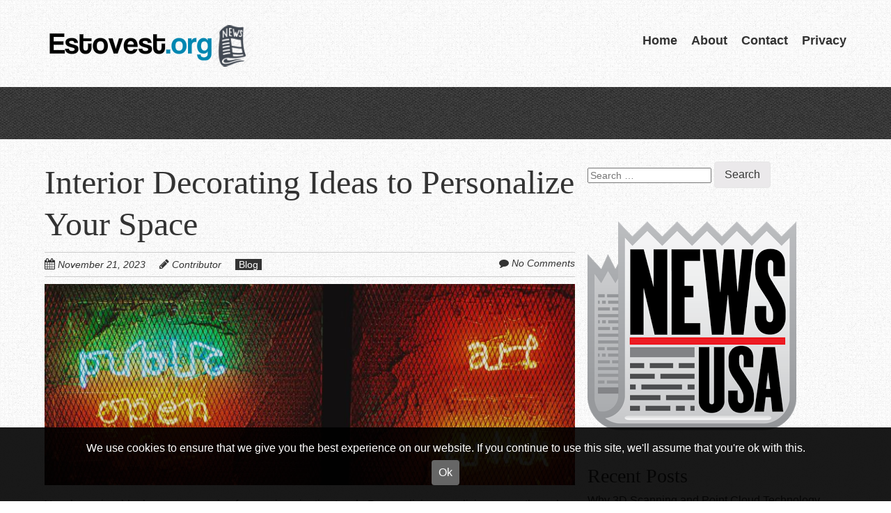

--- FILE ---
content_type: text/html; charset=UTF-8
request_url: https://estovest.org/interior-decorating-ideas-to-personalize-your-space/
body_size: 9201
content:
<!doctype html>
<!-- paulirish.com/2008/conditional-stylesheets-vs-css-hacks-answer-neither/ -->
<!--[if lt IE 7]> <html class="no-js lt-ie9 lt-ie8 lt-ie7" lang="en-US"> <![endif]-->
<!--[if IE 7]>    <html class="no-js lt-ie9 lt-ie8" lang="en-US"> <![endif]-->
<!--[if IE 8]>    <html class="no-js lt-ie9" lang="en-US"> <![endif]-->
<!-- Consider adding a manifest.appcache: h5bp.com/d/Offline -->
<!--[if gt IE 8]><!--> <html class="no-js" lang="en-US"> <!--<![endif]-->


<head>
	<meta charset="UTF-8" />
	<!-- Always force latest IE rendering engine (even in intranet) & Chrome Frame -->
	<meta http-equiv="X-UA-Compatible" content="IE=edge,chrome=1">

	<meta http-equiv="cleartype" content="on">

	<!-- Responsive and mobile friendly stuff -->
	<meta name="HandheldFriendly" content="True">
	<meta name="MobileOptimized" content="320">
	<meta name="viewport" content="width=device-width, initial-scale=1">

	<link rel="profile" href="http://gmpg.org/xfn/11" />
	<link rel="pingback" href="https://estovest.org/xmlrpc.php" />

	<title>Interior Decorating Ideas to Personalize Your Space|Estovest</title>

		<!-- All in One SEO 4.1.4.4 -->
		<meta name="description" content="Elevate vintage furniture with stainless steel wire mesh, infusing a modern and functional aesthetic into your DIY home decor transformations." />
		<meta name="robots" content="max-image-preview:large" />
		<link rel="canonical" href="https://estovest.org/interior-decorating-ideas-to-personalize-your-space/" />
		<script type="application/ld+json" class="aioseo-schema">
			{"@context":"https:\/\/schema.org","@graph":[{"@type":"WebSite","@id":"https:\/\/estovest.org\/#website","url":"https:\/\/estovest.org\/","name":"Estovest.org","description":"Good News Stories","inLanguage":"en-US","publisher":{"@id":"https:\/\/estovest.org\/#organization"}},{"@type":"Organization","@id":"https:\/\/estovest.org\/#organization","name":"Estovest.org","url":"https:\/\/estovest.org\/"},{"@type":"BreadcrumbList","@id":"https:\/\/estovest.org\/interior-decorating-ideas-to-personalize-your-space\/#breadcrumblist","itemListElement":[{"@type":"ListItem","@id":"https:\/\/estovest.org\/#listItem","position":1,"item":{"@type":"WebPage","@id":"https:\/\/estovest.org\/","name":"Home","description":"Good News Stories","url":"https:\/\/estovest.org\/"},"nextItem":"https:\/\/estovest.org\/interior-decorating-ideas-to-personalize-your-space\/#listItem"},{"@type":"ListItem","@id":"https:\/\/estovest.org\/interior-decorating-ideas-to-personalize-your-space\/#listItem","position":2,"item":{"@type":"WebPage","@id":"https:\/\/estovest.org\/interior-decorating-ideas-to-personalize-your-space\/","name":"Interior Decorating Ideas to Personalize Your Space","description":"Elevate vintage furniture with stainless steel wire mesh, infusing a modern and functional aesthetic into your DIY home decor transformations.","url":"https:\/\/estovest.org\/interior-decorating-ideas-to-personalize-your-space\/"},"previousItem":"https:\/\/estovest.org\/#listItem"}]},{"@type":"Person","@id":"https:\/\/estovest.org\/author\/bianca\/#author","url":"https:\/\/estovest.org\/author\/bianca\/","name":"Contributor","image":{"@type":"ImageObject","@id":"https:\/\/estovest.org\/interior-decorating-ideas-to-personalize-your-space\/#authorImage","url":"https:\/\/secure.gravatar.com\/avatar\/a4a47e0a447ec704116f2bf1e5f42c77?s=96&d=mm&r=g","width":96,"height":96,"caption":"Contributor"},"sameAs":["andrew"]},{"@type":"WebPage","@id":"https:\/\/estovest.org\/interior-decorating-ideas-to-personalize-your-space\/#webpage","url":"https:\/\/estovest.org\/interior-decorating-ideas-to-personalize-your-space\/","name":"Interior Decorating Ideas to Personalize Your Space|Estovest","description":"Elevate vintage furniture with stainless steel wire mesh, infusing a modern and functional aesthetic into your DIY home decor transformations.","inLanguage":"en-US","isPartOf":{"@id":"https:\/\/estovest.org\/#website"},"breadcrumb":{"@id":"https:\/\/estovest.org\/interior-decorating-ideas-to-personalize-your-space\/#breadcrumblist"},"author":"https:\/\/estovest.org\/author\/bianca\/#author","creator":"https:\/\/estovest.org\/author\/bianca\/#author","image":{"@type":"ImageObject","@id":"https:\/\/estovest.org\/#mainImage","url":"https:\/\/estovest.org\/wp-content\/uploads\/sites\/356\/2023\/11\/wire-mesh-panels.jpg","width":1280,"height":960,"caption":"wire mesh panels"},"primaryImageOfPage":{"@id":"https:\/\/estovest.org\/interior-decorating-ideas-to-personalize-your-space\/#mainImage"},"datePublished":"2023-11-21T00:59:57+00:00","dateModified":"2024-10-03T02:24:33+00:00"},{"@type":"Article","@id":"https:\/\/estovest.org\/interior-decorating-ideas-to-personalize-your-space\/#article","name":"Interior Decorating Ideas to Personalize Your Space|Estovest","description":"Elevate vintage furniture with stainless steel wire mesh, infusing a modern and functional aesthetic into your DIY home decor transformations.","inLanguage":"en-US","headline":"Interior Decorating Ideas to Personalize Your Space","author":{"@id":"https:\/\/estovest.org\/author\/bianca\/#author"},"publisher":{"@id":"https:\/\/estovest.org\/#organization"},"datePublished":"2023-11-21T00:59:57+00:00","dateModified":"2024-10-03T02:24:33+00:00","articleSection":"Blog","mainEntityOfPage":{"@id":"https:\/\/estovest.org\/interior-decorating-ideas-to-personalize-your-space\/#webpage"},"isPartOf":{"@id":"https:\/\/estovest.org\/interior-decorating-ideas-to-personalize-your-space\/#webpage"},"image":{"@type":"ImageObject","@id":"https:\/\/estovest.org\/#articleImage","url":"https:\/\/estovest.org\/wp-content\/uploads\/sites\/356\/2023\/11\/wire-mesh-panels.jpg","width":1280,"height":960,"caption":"wire mesh panels"}}]}
		</script>
		<!-- All in One SEO -->

<link rel='dns-prefetch' href='//maxcdn.bootstrapcdn.com' />
<link rel='dns-prefetch' href='//s.w.org' />
<link rel="alternate" type="application/rss+xml" title="Estovest.org &raquo; Feed" href="https://estovest.org/feed/" />
<link rel='stylesheet' id='wp-block-library-css'  href='https://estovest.org/wp-includes/css/dist/block-library/style.min.css' type='text/css' media='all' />
<link rel='stylesheet' id='contact-form-7-css'  href='https://estovest.org/wp-content/plugins/contact-form-7/includes/css/styles.css?ver=5.4.2' type='text/css' media='all' />
<link rel='stylesheet' id='mh-cookie-notice-styles-css'  href='https://estovest.org/wp-content/plugins/mh-cookie-notice/css/mh-cookie-notice.css' type='text/css' media='all' />
<link rel='stylesheet' id='simple-share-buttons-adder-font-awesome-css'  href='//maxcdn.bootstrapcdn.com/font-awesome/4.3.0/css/font-awesome.min.css' type='text/css' media='all' />
<link rel='stylesheet' id='normalize-css'  href='https://estovest.org/wp-content/themes/quark/css/normalize.css?ver=4.1.1' type='text/css' media='all' />
<link rel='stylesheet' id='fontawesome-css'  href='https://estovest.org/wp-content/themes/quark/css/font-awesome.min.css?ver=4.6.3' type='text/css' media='all' />
<link rel='stylesheet' id='gridsystem-css'  href='https://estovest.org/wp-content/themes/quark/css/grid.css?ver=1.0.0' type='text/css' media='all' />
<link rel='stylesheet' id='style-css'  href='https://estovest.org/wp-content/themes/quark/style.css' type='text/css' media='all' />
<link rel='stylesheet' id='upprev-css-css'  href='https://estovest.org/wp-content/plugins/upprev-nytimes-style-next-post-jquery-animated-fly-in-button/styles/upprev.css?ver=3.3.30' type='text/css' media='all' />
<script type="text/javascript">
var iworks_upprev = { animation: 'flyout', position: 'right', offset_percent: 75, offset_element: '#comments', css_width: 360, css_side: 5, compare: 'simple', url_new_window: 0, ga_track_views: 1, ga_track_clicks: 1, ga_opt_noninteraction: 1, title: 'Interior Decorating Ideas to Personalize Your Space' };
</script>
<script type='text/javascript' src='https://estovest.org/wp-content/plugins/mh-cookie-notice/js/mh-cookie-notice.js' id='mh-cookie-notice-js-js'></script>
<script type='text/javascript' src='https://estovest.org/wp-content/plugins/mh-serverless-contact-form/js/mh-serverless-contact-form.js' id='mh-serverless-contact-form-js-js'></script>
<script type='text/javascript' src='https://estovest.org/wp-includes/js/jquery/jquery.min.js?ver=3.6.0' id='jquery-core-js'></script>
<script type='text/javascript' src='https://estovest.org/wp-includes/js/jquery/jquery-migrate.min.js?ver=3.3.2' id='jquery-migrate-js'></script>
<script type='text/javascript' src='https://estovest.org/wp-content/themes/quark/js/modernizr-min.js?ver=3.5.0' id='modernizr-js'></script>
<script type='text/javascript' src='https://estovest.org/wp-content/plugins/upprev-nytimes-style-next-post-jquery-animated-fly-in-button/scripts/upprev.js?ver=3.3.30' id='iworks_upprev-js-js'></script>
<link rel="https://api.w.org/" href="https://estovest.org/wp-json/" /><link rel="alternate" type="application/json" href="https://estovest.org/wp-json/wp/v2/posts/341" /><link rel="EditURI" type="application/rsd+xml" title="RSD" href="https://estovest.org/xmlrpc.php?rsd" />
<meta name="generator" content="WordPress 5.8.1" />
<link rel='shortlink' href='https://estovest.org/?p=341' />
<link rel="alternate" type="application/json+oembed" href="https://estovest.org/wp-json/oembed/1.0/embed?url=https%3A%2F%2Fwp.madhouse.pub%2Festovest-org%2Finterior-decorating-ideas-to-personalize-your-space%2F" />
<link rel="alternate" type="text/xml+oembed" href="https://estovest.org/wp-json/oembed/1.0/embed?url=https%3A%2F%2Fwp.madhouse.pub%2Festovest-org%2Finterior-decorating-ideas-to-personalize-your-space%2F&#038;format=xml" />

<style>
#bannercontainer { background: #222222 url('https://estovest.org/wp-content/themes/quark/images/dark-noise.jpg') repeat scroll top left; }
#footercontainer { background-color: #222222; }
.smallprint { text-align: center; }
</style>
<style type="text/css" id="custom-background-css">
body.custom-background { background-image: url("https://estovest.org/wp-content/themes/quark/images/faint-squares.jpg"); background-position: left top; background-size: auto; background-repeat: repeat; background-attachment: scroll; }
</style>
	<link rel="icon" href="https://estovest.org/wp-content/uploads/sites/356/2017/05/cropped-est-fav-32x32.png" sizes="32x32" />
<link rel="icon" href="https://estovest.org/wp-content/uploads/sites/356/2017/05/cropped-est-fav-192x192.png" sizes="192x192" />
<link rel="apple-touch-icon" href="https://estovest.org/wp-content/uploads/sites/356/2017/05/cropped-est-fav-180x180.png" />
<meta name="msapplication-TileImage" content="https://estovest.org/wp-content/uploads/sites/356/2017/05/cropped-est-fav-270x270.png" />
<style type="text/css">
#upprev_box{bottom:5px;width:360px;right:5px;display:block;right:-415px;display:block;}
 </style>
</head>

<body class="post-template-default single single-post postid-341 single-format-standard custom-background">

<div id="wrapper" class="hfeed site">

	<div class="visuallyhidden skip-link"><a href="#primary" title="Skip to main content">Skip to main content</a></div>

	<div id="headercontainer">

		<header id="masthead" class="site-header row" role="banner">
			<div class="col grid_5_of_12 site-title">
				<h1>
					<a href="https://estovest.org/" title="Estovest.org" rel="home">
													<img src="https://estovest.org/wp-content/uploads/sites/356/2017/05/cropped-est-logo.png" height="80" width="300" alt="" />
											</a>
				</h1>
			</div> <!-- /.col.grid_5_of_12 -->

			<div class="col grid_7_of_12">
				<div class="social-media-icons">
									</div>
				<nav id="site-navigation" class="main-navigation" role="navigation">
					<h3 class="menu-toggle assistive-text">Menu</h3>
					<div class="assistive-text skip-link"><a href="#content" title="Skip to content">Skip to content</a></div>
					<div class="menu-menu-1-container"><ul id="menu-menu-1" class="nav-menu"><li id="menu-item-11" class="menu-item menu-item-type-custom menu-item-object-custom menu-item-home menu-item-11"><a href="https://estovest.org/">Home</a></li>
<li id="menu-item-12" class="menu-item menu-item-type-post_type menu-item-object-page menu-item-12"><a href="https://estovest.org/about/">About</a></li>
<li id="menu-item-13" class="menu-item menu-item-type-post_type menu-item-object-page menu-item-13"><a href="https://estovest.org/contact/">Contact</a></li>
<li id="menu-item-14" class="menu-item menu-item-type-post_type menu-item-object-page menu-item-14"><a href="https://estovest.org/privacy/">Privacy</a></li>
</ul></div>				</nav> <!-- /.site-navigation.main-navigation -->
			</div> <!-- /.col.grid_7_of_12 -->
		</header> <!-- /#masthead.site-header.row -->

	</div> <!-- /#headercontainer -->
	<div id="bannercontainer">
		<div class="banner row">
								</div> <!-- /.banner.row -->
	</div> <!-- /#bannercontainer -->

	<div id="maincontentcontainer">
		
	<div id="primary" class="site-content row" role="main">

			<div class="col grid_8_of_12">

				
					
	<article id="post-341" class="post-341 post type-post status-publish format-standard has-post-thumbnail hentry category-blog">
				<header class="entry-header">
							<h1 class="entry-title">Interior Decorating Ideas to Personalize Your Space</h1>
						<div class="header-meta"><i class="fa fa-calendar" aria-hidden="true"></i> <a href="https://estovest.org/interior-decorating-ideas-to-personalize-your-space/" title="Posted November 21, 2023 @ 12:59 am" rel="bookmark"><time class="entry-date" datetime="2023-11-21T00:59:57+00:00" itemprop="datePublished">November 21, 2023</time></a><i class="fa fa-pencil" aria-hidden="true"></i> <address class="author vcard"><a class="url fn n" href="https://estovest.org/author/bianca/" title="View all posts by Contributor" rel="author">Contributor</a></address><span class="post-categories"><a href="https://estovest.org/category/blog/" rel="category tag">Blog</a></span><span class="comments-link"><i class="fa fa-comment" aria-hidden="true"></i> <a href="https://estovest.org/interior-decorating-ideas-to-personalize-your-space/#respond" title="Comment on Interior Decorating Ideas to Personalize Your Space">No Comments</a></span></div>							<a href="https://estovest.org/interior-decorating-ideas-to-personalize-your-space/" title="Permalink to Interior Decorating Ideas to Personalize Your Space">
					<img width="792" height="300" src="https://estovest.org/wp-content/uploads/sites/356/2023/11/wire-mesh-panels-792x300.jpg" class="attachment-post_feature_full_width size-post_feature_full_width wp-post-image" alt="wire mesh panels" loading="lazy" />				</a>
					</header> <!-- /.entry-header -->

					<div class="entry-content">
				
<p>Your home is a blank canvas yearning for your imaginative touch. Personalizing your living space through DIY home interior decorating adds a unique charm and allows you to express your personality and style. In this article, we&#8217;ll explore ten captivating DIY decorating ideas to infuse your home with your individuality and creativity.</p>



<p>1. DIY Statement Furniture</p>



<div class="wp-block-image"><figure class="alignright size-medium"><img loading="lazy" width="300" height="200" src="https://estovest.org/wp-content/uploads/sites/356/2023/11/stainless-steel-wire-mesh-300x200.jpg" alt="stainless steel wire mesh" class="wp-image-344" srcset="https://estovest.org/wp-content/uploads/sites/356/2023/11/stainless-steel-wire-mesh-300x200.jpg 300w, https://estovest.org/wp-content/uploads/sites/356/2023/11/stainless-steel-wire-mesh-1024x682.jpg 1024w, https://estovest.org/wp-content/uploads/sites/356/2023/11/stainless-steel-wire-mesh-768x512.jpg 768w, https://estovest.org/wp-content/uploads/sites/356/2023/11/stainless-steel-wire-mesh.jpg 1280w" sizes="(max-width: 300px) 100vw, 300px" /></figure></div>



<p>Transform old furniture pieces into statement pieces that reflect your style. You can breathe new life into vintage dressers, plain coffee tables, or tired bookshelves with a fresh coat of paint, unique hardware, or decoupage. This DIY makeover not only saves money but also adds a personalized touch to your home décor. Elevate vintage <a href="https://acewire.com.au/products/welded-wire-mesh/">furniture with stainless steel wire mesh, infusing a</a> modern and functional aesthetic into your DIY home decor transformations.</p>



<p>2. Customized Wall Art</p>



<p>Unleash your inner artist by crafting your wall art. Whether you paint canvases with abstract designs, create intricate paper cutouts, or experiment with textile art, your walls can become a canvas for your unique artistic expression. Hang your creations to add a personal touch and a pop of creativity to your space.</p>



<p>3. Gallery Wall of Memories</p>



<p>A gallery wall is a captivating way to showcase your life&#8217;s moments. Collect your favourite photographs, artwork, and mementos, and frame them in various styles and sizes. Mixing and matching frames adds visual interest to your wall. Creating a gallery wall is not only a fun DIY project but also a conversation starter for guests.</p>



<p>4. Handmade Throw Pillows</p>



<p>Personalize your living space with handmade throw pillows. Sew or customize fabric with your favourite patterns, colours, or quotes to make your sofa or bed cozier and more inviting. These pillows are not only functional but also a reflection of your taste and style.</p>



<p>5. Create Your Wall Stencils</p>



<p>Design and craft your wall stencils to add unique patterns and designs to your walls. Whether you want to create an accent wall or transform an entire room into a work of art, stencils offer endless possibilities. This DIY project allows you to customize your space with patterns that resonate with you.</p>



<p>6. Repurposed Decor</p>



<p>Embrace sustainability and creativity by turning old items into new decor pieces. An antique ladder can become a unique bookshelf, vintage crates can be stylish storage solutions, and mason jars can transform into charming vases or candle holders. <a href="https://acewire.com.au/products/welded-wire-mesh/">Consider using wire mesh panels to repurpose</a> old items creatively, such as crafting an industrial-inspired storage solution or adding a unique design element to your upcycled decor projects, promoting both character and eco-friendliness in your space. Repurposing not only adds character to your room but also reduces waste.</p>



<p>7. Personalized Shelving Units</p>



<p>Design and build your shelving units using reclaimed wood or industrial pipes. Customize the size, shape, and layout to fit your space perfectly. These shelves provide functional storage while showcasing your favourite books and decorative items in a way that suits your style.</p>



<p>8. DIY Window Treatments</p>



<p>Add a personal touch to your windows by sewing or designing your own curtains and window treatments. Choose fabrics that resonate with your style and colour scheme. Custom window treatments not only enhance privacy and control light but also make a significant impact on your room&#8217;s aesthetics.</p>



<p>9. Hand-Painted Plant Pots</p>



<p>Elevate your indoor garden by transforming plain plant pots into works of art. Hand-paint them with unique designs or patterns that reflect your personality and taste. These personalized planters add a burst of colour and individuality to your indoor greenery.</p>



<p>10. Unique Light Fixtures</p>



<p>Replace standard light fixtures with unique DIY creations. Create your own pendant lights by fashioning them from mason jars, wire baskets, or driftwood. These one-of-a-kind fixtures not only provide illumination but also serve as striking design elements that set the tone for your space.</p>



<p>Personalizing your home through DIY interior decorating is a fulfilling and creative journey. It allows you to surround yourself with pieces that hold sentimental value and truly reflect your tastes and preferences. As you embark on these ten DIY projects, remember to enjoy the process and embrace the imperfections that come with handmade decor. Your home will be a testament to your creativity, and each piece you create will tell a story and make your living space uniquely yours. So, roll up your sleeves, gather your materials, and start personalizing your area today!</p>



<figure class="wp-block-embed is-type-video is-provider-youtube wp-block-embed-youtube wp-embed-aspect-16-9 wp-has-aspect-ratio"><div class="wp-block-embed__wrapper">
<iframe loading="lazy" title="Making Textured 3D Art | PART 1 | Metal Mesh, Plaster + Filler/Spackle" width="790" height="444" src="https://www.youtube.com/embed/zHbqS3uJ4pI?feature=oembed" frameborder="0" allow="accelerometer; autoplay; clipboard-write; encrypted-media; gyroscope; picture-in-picture; web-share" referrerpolicy="strict-origin-when-cross-origin" allowfullscreen></iframe>
</div></figure>
							</div> <!-- /.entry-content -->
		
		<footer class="entry-meta">
											</footer> <!-- /.entry-meta -->
	</article> <!-- /#post -->

					
							<nav role="navigation" id="nav-below" class="site-navigation post-navigation nav-single">
			<h3 class="assistive-text">Post navigation</h3>

			
				<div class="nav-previous"><a href="https://estovest.org/rock-gardens-design-tips-and-ideas/" rel="prev"><span class="meta-nav"><i class="fa fa-angle-left" aria-hidden="true"></i></span> Rock Gardens Design Tips and Ideas</a></div>				<div class="nav-next"><a href="https://estovest.org/trademark-renewal-and-maintenance-tips/" rel="next">Trademark Renewal and Maintenance Tips <span class="meta-nav"><i class="fa fa-angle-right" aria-hidden="true"></i></span></a></div>
			
		</nav><!-- #nav-below -->
		
				
			</div> <!-- /.col.grid_8_of_12 -->
				<div class="col grid_4_of_12">

		<div id="secondary" class="widget-area" role="complementary">
			<aside id="search-2" class="widget widget_search"><form role="search" method="get" class="search-form" action="https://estovest.org/">
				<label>
					<span class="screen-reader-text">Search for:</span>
					<input type="search" class="search-field" placeholder="Search &hellip;" value="" name="s" />
				</label>
				<input type="submit" class="search-submit" value="Search" />
			</form></aside><aside id="simpleimage-2" class="widget widget_simpleimage">

	<p class="simple-image">
		<a href="https://estovest.org/privacy/"><img width="300" height="300" src="https://estovest.org/wp-content/uploads/sites/356/2017/05/news-ban-1.png" class="attachment-full size-full" alt="" loading="lazy" srcset="https://estovest.org/wp-content/uploads/sites/356/2017/05/news-ban-1.png 300w, https://estovest.org/wp-content/uploads/sites/356/2017/05/news-ban-1-150x150.png 150w" sizes="(max-width: 300px) 100vw, 300px" /></a>	</p>


</aside>
		<aside id="recent-posts-2" class="widget widget_recent_entries">
		<h3 class="widget-title">Recent Posts</h3>
		<ul>
											<li>
					<a href="https://estovest.org/why-3d-scanning-and-point-cloud-technology-matter/">Why 3D Scanning and Point Cloud Technology Matter</a>
									</li>
											<li>
					<a href="https://estovest.org/navigating-change-with-confidence/">Navigating Change with Confidence</a>
									</li>
											<li>
					<a href="https://estovest.org/making-tax-time-less-stressful/">Making Tax Time Less Stressful</a>
									</li>
											<li>
					<a href="https://estovest.org/keeping-up-with-streetwear-culture/">Keeping Up with Streetwear Culture</a>
									</li>
											<li>
					<a href="https://estovest.org/legal-aspects-of-de-facto-relationships-and-divorce/">Legal Aspects of De Facto Relationships and Divorce</a>
									</li>
					</ul>

		</aside><aside id="simpleimage-3" class="widget widget_simpleimage">

	<p class="simple-image">
		<a href="https://estovest.org"><img width="300" height="600" src="https://estovest.org/wp-content/uploads/sites/356/2017/05/news-ban-2.jpg" class="attachment-full size-full" alt="" loading="lazy" srcset="https://estovest.org/wp-content/uploads/sites/356/2017/05/news-ban-2.jpg 300w, https://estovest.org/wp-content/uploads/sites/356/2017/05/news-ban-2-150x300.jpg 150w" sizes="(max-width: 300px) 100vw, 300px" /></a>	</p>


</aside><aside id="tag_cloud-2" class="widget widget_tag_cloud"><h3 class="widget-title">Tags</h3><div class="tagcloud"><a href="https://estovest.org/tag/business/" class="tag-cloud-link tag-link-9 tag-link-position-1" style="font-size: 8pt;" aria-label="Business (1 item)">Business</a>
<a href="https://estovest.org/tag/commercial-relocation-service-providers/" class="tag-cloud-link tag-link-10 tag-link-position-2" style="font-size: 8pt;" aria-label="commercial relocation service providers (1 item)">commercial relocation service providers</a>
<a href="https://estovest.org/tag/copyright/" class="tag-cloud-link tag-link-7 tag-link-position-3" style="font-size: 8pt;" aria-label="copyright (1 item)">copyright</a>
<a href="https://estovest.org/tag/internet/" class="tag-cloud-link tag-link-5 tag-link-position-4" style="font-size: 8pt;" aria-label="internet (1 item)">internet</a>
<a href="https://estovest.org/tag/office-relocation/" class="tag-cloud-link tag-link-12 tag-link-position-5" style="font-size: 8pt;" aria-label="office relocation (1 item)">office relocation</a>
<a href="https://estovest.org/tag/office-relocation-specialists/" class="tag-cloud-link tag-link-11 tag-link-position-6" style="font-size: 8pt;" aria-label="office relocation specialists (1 item)">office relocation specialists</a>
<a href="https://estovest.org/tag/online-newspaper/" class="tag-cloud-link tag-link-4 tag-link-position-7" style="font-size: 8pt;" aria-label="online newspaper (1 item)">online newspaper</a>
<a href="https://estovest.org/tag/political-news/" class="tag-cloud-link tag-link-8 tag-link-position-8" style="font-size: 8pt;" aria-label="political news (1 item)">political news</a>
<a href="https://estovest.org/tag/privacy/" class="tag-cloud-link tag-link-6 tag-link-position-9" style="font-size: 8pt;" aria-label="privacy (1 item)">privacy</a>
<a href="https://estovest.org/tag/relocation-specialist/" class="tag-cloud-link tag-link-14 tag-link-position-10" style="font-size: 8pt;" aria-label="relocation specialist (1 item)">relocation specialist</a>
<a href="https://estovest.org/tag/workspace-relocation/" class="tag-cloud-link tag-link-13 tag-link-position-11" style="font-size: 8pt;" aria-label="workspace relocation (1 item)">workspace relocation</a></div>
</aside><aside id="text-2" class="widget widget_text">			<div class="textwidget"><iframe src="https://www.youtube.com/embed/surW1Y_PKjA" frameborder="0" allowfullscreen></iframe></div>
		</aside>
		</div> <!-- /#secondary.widget-area -->

	</div> <!-- /.col.grid_4_of_12 -->

	</div> <!-- /#primary.site-content.row -->


			</div> <!-- /#maincontentcontainer -->

	<div id="footercontainer">

		<footer class="site-footer row" role="contentinfo">

													<div class="col grid_6_of_12">
							<div class="widget-area" role="complementary">
								<aside id="block-9" class="widget widget_block widget_media_image">
<figure class="wp-block-image size-full"><a href="https://www.bendigomortgagebrokers.com.au/"><img loading="lazy" width="728" height="90" src="https://estovest.org/wp-content/uploads/sites/356/2024/03/best-mortgage-brokers.png" alt="best mortgage brokers" class="wp-image-365" srcset="https://estovest.org/wp-content/uploads/sites/356/2024/03/best-mortgage-brokers.png 728w, https://estovest.org/wp-content/uploads/sites/356/2024/03/best-mortgage-brokers-300x37.png 300w" sizes="(max-width: 728px) 100vw, 728px" /></a></figure>
</aside>							</div>
						</div> <!-- /.col.grid_6_of_12 -->
											<div class="col grid_6_of_12">
							<div class="widget-area" role="complementary">
								<aside id="block-13" class="widget widget_block widget_media_image">
<figure class="wp-block-image size-full"><a href="https://triline.net.au/"><img loading="lazy" width="728" height="90" src="https://estovest.org/wp-content/uploads/sites/356/2024/03/double-sliding-door.png" alt="double sliding door" class="wp-image-368" srcset="https://estovest.org/wp-content/uploads/sites/356/2024/03/double-sliding-door.png 728w, https://estovest.org/wp-content/uploads/sites/356/2024/03/double-sliding-door-300x37.png 300w" sizes="(max-width: 728px) 100vw, 728px" /></a></figure>
</aside>							</div>
						</div> <!-- /.col.grid_6_of_12 -->
					
			
		</footer> <!-- /.site-footer.row -->

		<div class="row smallprint"><p>Proudly powered by <a href="http://wordpress.org/" title="Semantic Personal Publishing Platform">WordPress</a></p>
</div> <!-- /.smallprint -->
	</div> <!-- /.footercontainer -->

</div> <!-- /.#wrapper.hfeed.site -->

<div id="cookie-notice"> 
         <div class="cookie-notice-container"> 
            <p>We use cookies to ensure that we give you the best experience on our website. If you continue to use this site, we'll assume that you're ok with this.</p> 
            <a onClick="acceptCookie()" id="accept-cookie-notice">Ok</a>      
            <a onClick="closeCookieNotice()" id="close-cookie-notice">
               <svg xmlns="http://www.w3.org/2000/svg" viewBox="0 0 512 512">
                  <path d="M464 32H48C21.5 32 0 53.5 0 80v352c0 26.5 21.5 48 48 48h416c26.5 0 48-21.5 48-48V80c0-26.5-21.5-48-48-48zm16 400c0 8.8-7.2 16-16 16H48c-8.8 0-16-7.2-16-16V80c0-8.8 7.2-16 16-16h416c8.8 0 16 7.2 16 16v352zM348.6 188.3L280.9 256l67.7 67.7c4.6 4.6 4.6 12 0 16.6l-8.3 8.3c-4.6 4.6-12 4.6-16.6 0L256 280.9l-67.7 67.7c-4.6 4.6-12 4.6-16.6 0l-8.3-8.3c-4.6-4.6-4.6-12 0-16.6l67.7-67.7-67.7-67.7c-4.6-4.6-4.6-12 0-16.6l8.3-8.3c4.6-4.6 12-4.6 16.6 0l67.7 67.7 67.7-67.7c4.6-4.6 12-4.6 16.6 0l8.3 8.3c4.5 4.6 4.5 12 0 16.6z"/>
               </svg>
            </a>
         </div>
      </div>		<style type="text/css">
							.pgntn-page-pagination {
					text-align: center !important;
				}
				.pgntn-page-pagination-block {
					width: 60% !important;
					padding: 0 0 0 0;
												margin: 0 auto;
					<? } elseif ( 'right' == $pgntn_options['align'] ) { ?>
							float: right;
									}
				.pgntn-page-pagination a {
					color: #1e14ca !important;
					background-color: #ffffff !important;
					text-decoration: none !important;
					border: 1px solid #cccccc !important;
									}
				.pgntn-page-pagination a:hover {
					color: #000 !important;
				}
				.pgntn-page-pagination-intro,
				.pgntn-page-pagination .current {
					background-color: #efefef !important;
					color: #000 !important;
					border: 1px solid #cccccc !important;
									}
			.archive #nav-above,
					.archive #nav-below,
					.search #nav-above,
					.search #nav-below,
					.blog #nav-below,
					.blog #nav-above,
					.navigation.paging-navigation,
					.navigation.pagination,
					.pagination.paging-pagination,
					.pagination.pagination,
					.pagination.loop-pagination,
					.bicubic-nav-link,
					#page-nav,
					.camp-paging,
					#reposter_nav-pages,
					.unity-post-pagination,
					.wordpost_content .nav_post_link,.page-link,
					.post-nav-links,
					.page-links,#comments .navigation,
					#comment-nav-above,
					#comment-nav-below,
					#nav-single,
					.navigation.comment-navigation,
					comment-pagination {
						display: none !important;
					}
					.single-gallery .pagination.gllrpr_pagination {
						display: block !important;
					}		</style>
	<link rel='stylesheet' id='pgntn_stylesheet-css'  href='https://estovest.org/wp-content/plugins/pagination/css/nav-style.css' type='text/css' media='all' />
<script type='text/javascript' src='https://estovest.org/wp-includes/js/dist/vendor/regenerator-runtime.min.js?ver=0.13.7' id='regenerator-runtime-js'></script>
<script type='text/javascript' src='https://estovest.org/wp-includes/js/dist/vendor/wp-polyfill.min.js?ver=3.15.0' id='wp-polyfill-js'></script>
<script type='text/javascript' id='contact-form-7-js-extra'>
/* <![CDATA[ */
var wpcf7 = {"api":{"root":"https:\/\/estovest.org\/wp-json\/","namespace":"contact-form-7\/v1"}};
/* ]]> */
</script>
<script type='text/javascript' src='https://estovest.org/wp-content/plugins/contact-form-7/includes/js/index.js?ver=5.4.2' id='contact-form-7-js'></script>
<script type='text/javascript' src='https://estovest.org/wp-content/plugins/simple-share-buttons-adder/js/ssba.js' id='simple-share-buttons-adder-ssba-js'></script>
<script type='text/javascript' id='simple-share-buttons-adder-ssba-js-after'>
Main.boot( [] );
</script>
<div id="upprev_box"><h6>Read previous post:</h6><div class="upprev_excerpt upprev_thumbnail"><a href="https://estovest.org/rock-gardens-design-tips-and-ideas/" title="Rock Gardens Design Tips and Ideas" class="upprev_thumbnail" rel="Interior Decorating Ideas to Personalize Your Space"><img width="48" height="32" src="https://estovest.org/wp-content/uploads/sites/356/2023/11/pexels-oleksandr-p-7768447.jpg" class="iworks_upprev_thumb wp-post-image" alt="Soil suppliers near me" loading="lazy" title="Rock Gardens Design Tips and Ideas" srcset="https://estovest.org/wp-content/uploads/sites/356/2023/11/pexels-oleksandr-p-7768447.jpg 1280w, https://estovest.org/wp-content/uploads/sites/356/2023/11/pexels-oleksandr-p-7768447-300x200.jpg 300w, https://estovest.org/wp-content/uploads/sites/356/2023/11/pexels-oleksandr-p-7768447-1024x682.jpg 1024w, https://estovest.org/wp-content/uploads/sites/356/2023/11/pexels-oleksandr-p-7768447-768x512.jpg 768w" sizes="(max-width: 48px) 100vw, 48px" /></a><h5><a href="https://estovest.org/rock-gardens-design-tips-and-ideas/" rel="Interior Decorating Ideas to Personalize Your Space">Rock Gardens Design Tips and Ideas</a></h5><p>Transforming your garden into a serene and captivating space involves more than cultivating plants. Introducing garden rocks as a critical...</p></div><a id="upprev_close" href="#" rel="close">Close</a></div></body>

</html>
